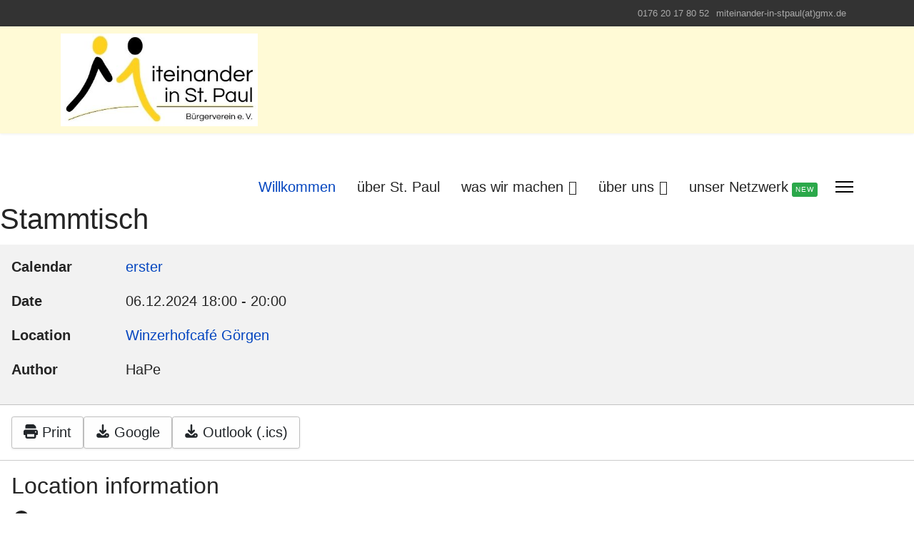

--- FILE ---
content_type: text/html; charset=utf-8
request_url: http://bv-stpaul.de/index.php/component/dpcalendar/event/19?calid=14
body_size: 6545
content:

<!doctype html>
<html lang="en-gb" dir="ltr">
	<head>
		
		<meta name="viewport" content="width=device-width, initial-scale=1, shrink-to-fit=no">
		<meta charset="utf-8">
	<meta name="author" content="HaPe">
	<meta name="description" content="Stammtisch 06.12.2024 18:00 - 20:00">
	<meta name="generator" content="Joomla! - Open Source Content Management">
	<title>Stammtisch</title>
	<link href="/templates/shaper_helixultimate/images/favicon.ico" rel="icon" type="image/vnd.microsoft.icon">
<link href="/media/vendor/joomla-custom-elements/css/joomla-alert.min.css?0.4.1" rel="stylesheet">
	<link href="/media/com_dpcalendar/css/dpcalendar/views/event/default.min.css?89a9d3" rel="stylesheet">
	<link href="/media/plg_system_jcepro/site/css/content.min.css?badb4208be409b1335b815dde676300e" rel="stylesheet">
	<link href="/templates/shaper_helixultimate/css/bootstrap.min.css" rel="stylesheet">
	<link href="/plugins/system/helixultimate/assets/css/system-j4.min.css" rel="stylesheet">
	<link href="/templates/shaper_helixultimate/css/template.css" rel="stylesheet">
	<link href="/templates/shaper_helixultimate/css/presets/preset1.css" rel="stylesheet">
	<style>body{font-family: 'Helvetica', sans-serif;font-size: 20px;text-decoration: none;}
</style>
	<style>h1{font-family: 'Arial', sans-serif;line-height: 1;text-decoration: none;}
</style>
	<style>h4{font-family: 'Arial', sans-serif;text-decoration: none;}
</style>
	<style>h5{font-family: 'Arial', sans-serif;text-decoration: none;}
</style>
	<style>h6{font-family: 'Arial', sans-serif;text-decoration: none;}
</style>
	<style>.sp-megamenu-parent > li > a, .sp-megamenu-parent > li > span, .sp-megamenu-parent .sp-dropdown li.sp-menu-item > a{font-family: 'Arial', sans-serif;font-size: 20px;font-weight: 500;line-height: 1;text-decoration: none;text-align: left;}
</style>
	<style>.menu.nav-pills > li > a, .menu.nav-pills > li > span, .menu.nav-pills .sp-dropdown li.sp-menu-item > a{font-family: 'Arial', sans-serif;font-size: 20px;font-weight: 500;line-height: 1;text-decoration: none;text-align: left;}
</style>
	<style>.logo-image {height:130px;}.logo-image-phone {height:130px;}</style>
<script type="application/json" class="joomla-script-options new">{"DPCalendar.map.provider":"openstreetmap","DPCalendar.map.tiles.attribution":"<a href=\"https:\/\/www.openstreetmap.org\/\">&copy; OpenStreetMap<\/a>","DPCalendar.map.tiles.url":"https:\/\/{s}.tile.openstreetmap.org\/{z}\/{x}\/{y}.png","joomla.jtext":{"COM_DPCALENDAR_LEAFLET_TEXT_TOUCH":"Use two fingers to move the map","COM_DPCALENDAR_LEAFLET_TEXT_SCROLL":"Use ctrl + scroll to zoom the map","COM_DPCALENDAR_LEAFLET_TEXT_SCROLLMAC":"Use \\u2318 + scroll to zoom the map","COM_DPCALENDAR_FIELD_CONFIG_INTEGRATION_MAP_PROVIDER_OPENSTREETMAP":"OpenStreetMap","COM_DPCALENDAR_FIELD_CONFIG_INTEGRATION_MAP_CONSENT_INFO_TEXT":"Click to load the map","COM_DPCALENDAR_CONFIRM_DELETE":"Are you sure you want to delete the item(s)?","ERROR":"Error","MESSAGE":"Message","NOTICE":"Notice","WARNING":"Warning","JCLOSE":"Close","JOK":"OK","JOPEN":"Open"},"data":{"breakpoints":{"tablet":991,"mobile":480},"header":{"stickyOffset":"4"}},"system.paths":{"root":"","rootFull":"http:\/\/bv-stpaul.de\/","base":"","baseFull":"http:\/\/bv-stpaul.de\/"},"csrf.token":"1d52a8239e7ab1d06808a946930b5788"}</script>
	<script src="/media/system/js/core.min.js?a3d8f8"></script>
	<script src="/media/vendor/jquery/js/jquery.min.js?3.7.1"></script>
	<script src="/media/legacy/js/jquery-noconflict.min.js?504da4"></script>
	<script src="/media/vendor/bootstrap/js/alert.min.js?5.3.8" type="module"></script>
	<script src="/media/vendor/bootstrap/js/button.min.js?5.3.8" type="module"></script>
	<script src="/media/vendor/bootstrap/js/carousel.min.js?5.3.8" type="module"></script>
	<script src="/media/vendor/bootstrap/js/collapse.min.js?5.3.8" type="module"></script>
	<script src="/media/vendor/bootstrap/js/dropdown.min.js?5.3.8" type="module"></script>
	<script src="/media/vendor/bootstrap/js/modal.min.js?5.3.8" type="module"></script>
	<script src="/media/vendor/bootstrap/js/offcanvas.min.js?5.3.8" type="module"></script>
	<script src="/media/vendor/bootstrap/js/popover.min.js?5.3.8" type="module"></script>
	<script src="/media/vendor/bootstrap/js/scrollspy.min.js?5.3.8" type="module"></script>
	<script src="/media/vendor/bootstrap/js/tab.min.js?5.3.8" type="module"></script>
	<script src="/media/vendor/bootstrap/js/toast.min.js?5.3.8" type="module"></script>
	<script src="/media/system/js/showon.min.js?e51227" type="module"></script>
	<script src="/media/mod_menu/js/menu.min.js?89a9d3" type="module"></script>
	<script src="/media/system/js/messages.min.js?9a4811" type="module"></script>
	<script src="/media/com_dpcalendar/js/views/event/default.min.js?89a9d3" type="module"></script>
	<script src="/templates/shaper_helixultimate/js/main.js"></script>
	<script>template="shaper_helixultimate";</script>
			</head>
	<body class="site helix-ultimate hu com_dpcalendar com-dpcalendar view-event layout-default task-none itemid-0 en-gb ltr sticky-header layout-fluid remove-container offcanvas-init offcanvs-position-right">

		
		
		<div class="body-wrapper">
			<div class="body-innerwrapper">
				
	<div class="sticky-header-placeholder"></div>
<div id="sp-top-bar">
	<div class="container">
		<div class="container-inner">
			<div class="row">
				<div id="sp-top1" class="col-lg-6">
					<div class="sp-column text-center text-lg-start">
																			
												
					</div>
				</div>

				<div id="sp-top2" class="col-lg-6">
					<div class="sp-column text-center text-lg-end">
						
													<ul class="sp-contact-info"><li class="sp-contact-mobile"><span class="fas fa-mobile-alt" aria-hidden="true"></span> <a href="tel:017620178052">0176 20 17 80 52</a></li><li class="sp-contact-email"><span class="far fa-envelope" aria-hidden="true"></span> <a href="mailto:miteinander-in-stpaul(at)gmx.de">miteinander-in-stpaul(at)gmx.de</a></li></ul>												
					</div>
				</div>
			</div>
		</div>
	</div>
</div>

<header id="sp-header">
	<div class="container">
		<div class="container-inner">
			<div class="row">
				<!-- Logo -->
				<div id="sp-logo" class="col-auto">
					<div class="sp-column">
						<div class="logo"><a href="/">
				<img class='logo-image '
					srcset='http://bv-stpaul.de/images/1000079850.jpg 1x'
					src='http://bv-stpaul.de/images/1000079850.jpg'
					height='130'
					alt='HelixUltimate5'
				/>
				</a></div>						
					</div>
				</div>

				<!-- Menu -->
				<div id="sp-menu" class="col-auto flex-auto">
					<div class="sp-column d-flex justify-content-end align-items-center">
						<nav class="sp-megamenu-wrapper d-flex" role="navigation" aria-label="navigation"><ul class="sp-megamenu-parent menu-animation-fade-down d-none d-lg-block"><li class="sp-menu-item current-item active"><a aria-current="page"  href="/index.php"  >Willkommen</a></li><li class="sp-menu-item"><a   href="/index.php/portfolio"  >über St. Paul</a></li><li class="sp-menu-item sp-has-child"><a   href="#"  >was wir machen</a><div class="sp-dropdown sp-dropdown-main sp-menu-right" style="width: 240px;"><div class="sp-dropdown-inner"><ul class="sp-dropdown-items"><li class="sp-menu-item"><a   href="/index.php/about/aktivitaeten"  >Aktivitäten</a></li><li class="sp-menu-item"><a   href="/index.php/about/lageplan"  >Lageplan</a></li><li class="sp-menu-item"><a   href="/index.php/about/kalender"  >Kalender</a></li></ul></div></div></li><li class="sp-menu-item sp-has-child"><a   href="#"  >über uns</a><div class="sp-dropdown sp-dropdown-main sp-menu-right" style="width: 240px;"><div class="sp-dropdown-inner"><ul class="sp-dropdown-items"><li class="sp-menu-item"><a   href="/index.php/gallery/services"  >Vorstand</a></li></ul></div></div></li><li class="sp-menu-item"><a   href="/index.php/pages"  >unser Netzwerk<span class="sp-menu-badge sp-menu-badge-right" style="background-color: #2ba84a;">New</span></a></li></ul></nav>						

						<!-- Related Modules -->
						<div class="d-none d-lg-flex header-modules align-items-center">
							
													</div>

						<!-- if offcanvas position right -->
													<a id="offcanvas-toggler"  aria-label="Menu" title="Menu"  class="mega_offcanvas offcanvas-toggler-secondary offcanvas-toggler-right d-flex align-items-center" href="#">
							<div class="burger-icon"><span></span><span></span><span></span></div>
							</a>
											</div>
				</div>
			</div>
		</div>
	</div>
</header>
				<main id="sp-main">
					
<section id="sp-section-1" >

				
	
<div class="row">
	<div id="sp-title" class="col-lg-6 "><div class="sp-column "></div></div><div id="sp-title" class="col-lg-6 "><div class="sp-column "></div></div></div>
				
	</section>

<section id="sp-main-body" >

									
	
<div class="row">
	
<div id="sp-component" class="col-lg-12 ">
	<div class="sp-column ">
		<div id="system-message-container" aria-live="polite"></div>


		
		<div class="com-dpcalendar-event   has-information has-header has-locations">
		<div class="com-dpcalendar-event__header">
							<div class="com-dpcalendar-event__header-title">
			<h1 class="com-dpcalendar-event__title dp-heading">
			Stammtisch						</h1>
<div class="com-dpcalendar-event__event-text">
	</div>
		</div>
		<div class="com-dpcalendar-event__custom-text com-dpcalendar-event__custom-text-before">
					</div>
	</div>
			<div class="com-dpcalendar-event__information dp-information">
	<dl class="dp-description dp-information__calendar">
	<dt class="dp-description__label">Calendar</dt>
	<dd class="dp-description__description">
					<a href="/index.php/about/kalender" class="dp-link">erster</a>
			</dd>
</dl>
	<dl class="dp-description dp-information__date">
	<dt class="dp-description__label">Date</dt>
	<dd class="dp-description__description">
		<span class="dp-date dp-time">
					<span class="dp-date__start">06.12.2024</span>
		<span class="dp-time__start">18:00</span>
					<span class="dp-time__separator">-</span>
			<span class="dp-time__end">20:00</span>
				</span>
			</dd>
</dl>
	<dl class="dp-description dp-information__locations">
	<dt class="dp-description__label">
		Location	</dt>
	<dd class="dp-description__description dp-locations">
					<span class="dp-location">
								<a href="#dp-location-1" class="dp-link dp-location__url">
					<span class="dp-location__title">Winzerhofcafé Görgen</span>
									</a>
							</span>
			</dd>
</dl>
	<dl class="dp-description dp-information__author">
	<dt class="dp-description__label">Author</dt>
	<dd class="dp-description__description">
					HaPe			</dd>
</dl>
			<div class="com-dpcalendar-event__event-text">
			</div>
	</div>
	<div class="com-dpcalendar-event__actions dp-button-bar dp-print-hide">
			<button type="button" class="dp-button dp-button-action dp-button-print" data-selector=".com-dpcalendar-event">
			<span class="dp-icon dp-icon_print"><svg id="dp-icon-print" xmlns="http://www.w3.org/2000/svg" viewBox="0 0 512 512"><!--! Font Awesome Free 7.1.0 by @fontawesome - https://fontawesome.com License - https://fontawesome.com/license/free (Icons: CC BY 4.0, Fonts: SIL OFL 1.1, Code: MIT License) Copyright 2025 Fonticons, Inc. --><path fill="currentColor" d="M64 64C64 28.7 92.7 0 128 0L341.5 0c17 0 33.3 6.7 45.3 18.7l42.5 42.5c12 12 18.7 28.3 18.7 45.3l0 37.5-384 0 0-80zM0 256c0-35.3 28.7-64 64-64l384 0c35.3 0 64 28.7 64 64l0 96c0 17.7-14.3 32-32 32l-32 0 0 64c0 35.3-28.7 64-64 64l-256 0c-35.3 0-64-28.7-64-64l0-64-32 0c-17.7 0-32-14.3-32-32l0-96zM128 416l0 32 256 0 0-96-256 0 0 64zM456 272a24 24 0 1 0 -48 0 24 24 0 1 0 48 0z"/></svg></span>
			Print		</button>
				<button type="button" class="dp-button dp-button-action dp-button-copy-google" data-href="http://www.google.com/calendar/render?action=TEMPLATE&text=Stammtisch&dates=20241206T180000%2F20241206T200000&location=Bahnhofstra%C3%9Fe%2C+54518+Platten%2C+Rhineland-Palatinate%2C+Germany&details=&hl=en-GB&ctz=UTC&sf=true&output=xml" data-target="new">
			<span class="dp-icon dp-icon_download"><svg id="dp-icon-download" xmlns="http://www.w3.org/2000/svg" viewBox="0 0 448 512"><!--! Font Awesome Free 7.1.0 by @fontawesome - https://fontawesome.com License - https://fontawesome.com/license/free (Icons: CC BY 4.0, Fonts: SIL OFL 1.1, Code: MIT License) Copyright 2025 Fonticons, Inc. --><path fill="currentColor" d="M256 32c0-17.7-14.3-32-32-32s-32 14.3-32 32l0 210.7-41.4-41.4c-12.5-12.5-32.8-12.5-45.3 0s-12.5 32.8 0 45.3l96 96c12.5 12.5 32.8 12.5 45.3 0l96-96c12.5-12.5 12.5-32.8 0-45.3s-32.8-12.5-45.3 0L256 242.7 256 32zM64 320c-35.3 0-64 28.7-64 64l0 32c0 35.3 28.7 64 64 64l320 0c35.3 0 64-28.7 64-64l0-32c0-35.3-28.7-64-64-64l-46.9 0-56.6 56.6c-31.2 31.2-81.9 31.2-113.1 0L110.9 320 64 320zm304 56a24 24 0 1 1 0 48 24 24 0 1 1 0-48z"/></svg></span>
			Google		</button>
		<button type="button" class="dp-button dp-button-action dp-button-copy-ical" data-href="/index.php/about/kalender/stammtisch-8?format=raw" data-target="new">
			<span class="dp-icon dp-icon_download"><svg><use href="#dp-icon-download"/></svg></span>
			Outlook (.ics)		</button>
								</div>
							<div class="com-dpcalendar-event__locations com-dpcalendar-event_small">
				<h2 class="dp-heading">
			Location information		</h2>
					<div class="dp-location">
				<h3 class="dp-heading dp-heading_small">
					<span class="dp-icon dp-icon_location-dot"><svg id="dp-icon-location-dot" xmlns="http://www.w3.org/2000/svg" viewBox="0 0 384 512"><!--! Font Awesome Free 7.1.0 by @fontawesome - https://fontawesome.com License - https://fontawesome.com/license/free (Icons: CC BY 4.0, Fonts: SIL OFL 1.1, Code: MIT License) Copyright 2025 Fonticons, Inc. --><path fill="currentColor" d="M0 188.6C0 84.4 86 0 192 0S384 84.4 384 188.6c0 119.3-120.2 262.3-170.4 316.8-11.8 12.8-31.5 12.8-43.3 0-50.2-54.5-170.4-197.5-170.4-316.8zM192 256a64 64 0 1 0 0-128 64 64 0 1 0 0 128z"/></svg></span>
										<a href="/index.php/component/dpcalendar/location/1#year=2024&month=12&day=06"
					   class="dp-link dp-location__detail-link" name="dp-location-1">
						Winzerhofcafé Görgen					</a>
				</h3>
									<div class="dp-button-bar">
						<button type="button" class="dp-button dp-button-action dp-button-map-site" data-target="new"
							data-href="https://www.openstreetmap.org/search?query=Bahnhofstra%C3%9Fe%2C+54518+Platten%2C+Rhineland-Palatinate%2C+Germany#map=4/">
							<span class="dp-icon dp-icon_map-location-dot"><svg id="dp-icon-map-location-dot" xmlns="http://www.w3.org/2000/svg" viewBox="0 0 640 512"><!--! Font Awesome Free 7.1.0 by @fontawesome - https://fontawesome.com License - https://fontawesome.com/license/free (Icons: CC BY 4.0, Fonts: SIL OFL 1.1, Code: MIT License) Copyright 2025 Fonticons, Inc. --><path fill="currentColor" d="M576 48c0-11.1-5.7-21.4-15.2-27.2s-21.2-6.4-31.1-1.4L413.5 77.5 234.1 17.6c-8.1-2.7-16.8-2.1-24.4 1.7l-128 64C70.8 88.8 64 99.9 64 112l0 352c0 11.1 5.7 21.4 15.2 27.2s21.2 6.4 31.1 1.4l116.1-58.1 173.3 57.8c-4.3-6.4-8.5-13.1-12.6-19.9-11-18.3-21.9-39.3-30-61.8l-101.2-33.7 0-284.5 128 42.7 0 99.3c31-35.8 77-58.4 128-58.4 22.6 0 44.2 4.4 64 12.5L576 48zM512 224c-66.3 0-120 52.8-120 117.9 0 68.9 64.1 150.4 98.6 189.3 11.6 13 31.3 13 42.9 0 34.5-38.9 98.6-120.4 98.6-189.3 0-65.1-53.7-117.9-120-117.9zM472 344a40 40 0 1 1 80 0 40 40 0 1 1 -80 0z"/></svg></span>
							Map							<span class="dp-icon dp-icon_square-up-right"><svg id="dp-icon-square-up-right" xmlns="http://www.w3.org/2000/svg" viewBox="0 0 448 512"><!--! Font Awesome Free 7.1.0 by @fontawesome - https://fontawesome.com License - https://fontawesome.com/license/free (Icons: CC BY 4.0, Fonts: SIL OFL 1.1, Code: MIT License) Copyright 2025 Fonticons, Inc. --><path fill="currentColor" d="M384 32c35.3 0 64 28.7 64 64l0 320c0 35.3-28.7 64-64 64L64 480c-35.3 0-64-28.7-64-64L0 96C0 60.7 28.7 32 64 32l320 0zM168 160c-9.7 0-18.5 5.8-22.2 14.8s-1.7 19.3 5.2 26.2l35 35-67 67c-9.4 9.4-9.4 24.6 0 33.9l24 24c9.4 9.4 24.6 9.4 33.9 0l67-67 35 35c6.9 6.9 17.2 8.9 26.2 5.2S320 321.7 320 312l0-128c0-13.3-10.7-24-24-24l-128 0z"/></svg></span>
						</button>
						<button type="button" class="dp-button dp-button-action dp-button-map-directions" data-target="new"
							data-href="https://www.openstreetmap.org/directions?route=;49.95169200,6.94849540#map=4/49.95169200/6.94849540">
														Directions							<span class="dp-icon dp-icon_square-up-right"><svg><use href="#dp-icon-square-up-right"/></svg></span>
						</button>
					</div>
													<div class="dp-map" data-zoom="4"
						 data-ask-consent="0"></div>
								<div class="dp-location__details"
					 data-latitude="49.95169200"
					 data-longitude="6.94849540"
					 data-title="Winzerhofcafé Görgen"
					 data-description="&lt;a href='/index.php/component/dpcalendar/location/1'&gt;Winzerhofcafé Görgen&lt;/a&gt;"
					 data-color="cef137">
											<dl class="dp-description">
							<dt class="dp-description__label">Street</dt>
							<dd class="dp-description__description dp-location__street">
																	Bahnhofstraße 															</dd>
						</dl>
																<dl class="dp-description">
							<dt class="dp-description__label">City</dt>
							<dd class="dp-description__description dp-location__city">
																	54518 Platten															</dd>
						</dl>
																<dl class="dp-description">
							<dt class="dp-description__label">County</dt>
							<dd class="dp-description__description dp-location__province">
																	Rhineland-Palatinate															</dd>
						</dl>
																<dl class="dp-description">
							<dt class="dp-description__label">Country</dt>
							<dd class="dp-description__description dp-location__country">Germany</dd>
						</dl>
														</div>
				<div class="dp-location__description">
														</div>
			</div>
			</div>
		<div class="com-dpcalendar-event__custom-text com-dpcalendar-event__custom-text-after">
			</div>
	<div itemtype="http://schema.org/Event" itemscope>
	<meta itemprop="name" content="Stammtisch">
	<meta itemprop="startDate"
	  content="2024-12-06T18:00:00+00:00">
<meta itemprop="endDate"
	  content="2024-12-06T20:00:00+00:00">
	<meta itemprop="eventStatus" content="http://schema.org/EventScheduled">
	<meta itemprop="url" content="http://bv-stpaul.de/index.php/about/kalender/stammtisch-8">
	<div itemprop="offers" itemtype="https://schema.org/AggregateOffer" itemscope>
	<meta itemprop="priceCurrency" content="USD">
	<meta itemprop="offerCount" content="0">
	<meta itemprop="highPrice" content="0">
	<meta itemprop="lowPrice" content="0">
	<meta itemprop="availability"
		  content="https://schema.org/SoldOut">
	<meta itemprop="url" content="http://bv-stpaul.de/index.php/about/kalender/stammtisch-8">
	<meta itemprop="validFrom" content="2024-09-15T12:40:38+00:00">
			<div itemprop="offers" itemtype="https://schema.org/Offer" itemscope>
			<meta itemprop="price" content="0">
								</div>
	</div>
	<meta itemprop="performer" content="HaPe">
	<div itemprop="organizer" itemscope itemtype="http://schema.org/Organization">
	<meta itemprop="name" content="HaPe">
	<meta itemprop="url" content="http://bv-stpaul.de/index.php/component/dpcalendar/event/19?calid=14">
</div>
		<meta itemprop="description" content="">
	<div class="dpcalendar-schema-event-location">
			<div itemprop="location" itemtype="https://schema.org/Place" itemscope>
										<meta itemprop="name" content="Winzerhofcafé Görgen">
				<div itemprop="address" itemtype="https://schema.org/PostalAddress" itemscope>
											<meta itemprop="addressLocality" content="Platten">
																<meta itemprop="addressRegion" content="Rhineland-Palatinate">
																<meta itemprop="postalCode" content="54518">
																<meta itemprop="streetAddress" content="Bahnhofstraße">
																<meta itemprop="addressCountry" content="Germany">
									</div>
					</div>
	</div>
	<meta itemprop="eventAttendanceMode" content="http://schema.org/OfflineEventAttendanceMode">
</div>
</div>


			</div>
</div>
</div>
									
	</section>

<section id="sp-bottom" >

						<div class="container">
				<div class="container-inner">
			
	
<div class="row">
	<div id="sp-bottom1" class="col-sm-col-sm-6 col-lg-3 "><div class="sp-column "><div class="sp-module "><h3 class="sp-module-title">Kreisstadt Wittlich</h3><div class="sp-module-content">
<div id="mod-custom125" class="mod-custom custom">
    <div class="content-module">
<div class="custom">
<p><strong>Kreisstadt im Landkreis Bernkastel-Wittlich</strong><br /><strong>Rheinland-Pfalz</strong><br /><strong>20.000 Einwohner</strong><br /><strong>am 50. Breitengrad</strong><br /><strong>162,521 Meter über NN</strong></p>
</div>
</div></div>
</div></div></div></div><div id="sp-bottom2" class="col-sm-col-sm-6 col-lg-3 "><div class="sp-column "><div class="sp-module "><h3 class="sp-module-title">So kannst du uns erreichen</h3><div class="sp-module-content">
<div id="mod-custom126" class="mod-custom custom">
    <div class="content-module">
<div class="custom">
<p><strong>Miteinander in St. Paul<br />Bürgerverein e.V.</strong></p>
<p><strong>Arnold-Janssen-Str. 30<br />54516 Wittlich-St. Paul</strong></p>
<p><strong>0176 20 17 80 52</strong></p>
<p><strong>miteinander-in-stpaul(at)gmx.de</strong></p>
</div>
</div></div>
</div></div></div></div><div id="sp-bottom3" class="col-lg-6 "><div class="sp-column "><div class="sp-module "><h3 class="sp-module-title">Hinweise</h3><div class="sp-module-content">
<div id="mod-custom131" class="mod-custom custom">
    <div itemprop="articleBody">
<div>
<h2><strong><span style="font-size: 18pt;"><a href="/index.php/our-services">Impressum</a></span></strong></h2>
<strong><a href="/index.php/about-us"><span style="font-size: 18pt;">Datenschutz</span></a><span></span></strong></div>
</div></div>
</div></div></div></div></div>
							</div>
			</div>
			
	</section>

<footer id="sp-footer" >

						<div class="container">
				<div class="container-inner">
			
	
<div class="row">
	<div id="sp-footer1" class="col-lg-12 "><div class="sp-column "></div></div></div>
							</div>
			</div>
			
	</footer>
				</main>
			</div>
		</div>

		<!-- Off Canvas Menu -->
		<div class="offcanvas-overlay"></div>
		<!-- Rendering the offcanvas style -->
		<!-- If canvas style selected then render the style -->
		<!-- otherwise (for old templates) attach the offcanvas module position -->
					<div class="offcanvas-menu border-menu center-alignment text-center" tabindex="-1" inert>
	<div class="d-flex align-items-center p-3 pt-4">
				<a href="#" class="close-offcanvas" role="button" aria-label="Close Off-canvas">
			<div class="burger-icon" aria-hidden="true">
				<span></span>
				<span></span>
				<span></span>
			</div>
		</a>
	</div>
	<div class="offcanvas-inner">
		<div class="d-flex header-modules p-3 mb-3">
			
					</div>
		
					<div class="menu-wrapper">
				<div class="sp-module "><div class="sp-module-content"><ul class="mod-menu mod-list menu nav-pills">
<li class="item-101 default current active"><a href="/index.php" aria-current="location">Willkommen</a></li><li class="item-105"><a href="/index.php/portfolio" >über St. Paul</a></li><li class="item-107 menu-deeper menu-parent"><a href="#" >was wir machen<span class="menu-toggler"></span></a><ul class="mod-menu__sub list-unstyled small menu-child"><li class="item-375"><a href="/index.php/about/aktivitaeten" >Aktivitäten</a></li><li class="item-376"><a href="/index.php/about/lageplan" >Lageplan</a></li><li class="item-377"><a href="/index.php/about/kalender" >Kalender</a></li></ul></li><li class="item-106 menu-deeper menu-parent"><a href="#" >über uns<span class="menu-toggler"></span></a><ul class="mod-menu__sub list-unstyled small menu-child"><li class="item-114"><a href="/index.php/gallery/services" >Vorstand</a></li></ul></li><li class="item-108"><a href="/index.php/pages" >unser Netzwerk</a></li></ul>
</div></div>			</div>
		
		
				
					
		
		<!-- custom module position -->
		
	</div>
</div>				

		
		

		<!-- Go to top -->
					<a href="#" class="sp-scroll-up" aria-label="Scroll to top" role="button"><span class="fas fa-angle-up" aria-hidden="true"></span></a>
					</body>
</html>

--- FILE ---
content_type: text/javascript
request_url: http://bv-stpaul.de/media/com_dpcalendar/js/modules/dpcalendar.min.js?60158079
body_size: 2357
content:
/**
 * @package   DPCalendar
 * @copyright Digital Peak GmbH. <https://www.digital-peak.com>
 * @license   https://www.gnu.org/licenses/gpl-3.0.html GNU/GPL
 */
const e=window.DPCalendar||{};window.DPCalendar=e,Joomla.loadOptions(),e.requestCounter=0,e.modal=(e,t,o,r)=>{import("../vendor/tingle.js/src/tingle.css.min.js?60158079"),import("../vendor/tingle.js/dist/tingle.min.js?60158079").then(()=>{const n=new tingle.modal({footer:!1,stickyFooter:!1,closeMethods:["overlay","button","escape"],cssClass:["dpcalendar-modal"],closeLabel:Joomla.Text._("COM_DPCALENDAR_CLOSE"),onClose:()=>{r&&r(n.modalBox.children[0].querySelector("iframe"))}});t&&document.body.clientWidth>t&&(isNaN(t)||(t+="px"),document.querySelector(".tingle-modal-box").style.width=t),o||(o="80vh"),isNaN(o)||(o+="px");const s=new URL(location.protocol+"//"+location.host+e);s.searchParams.set("tmpl","component"),n.setContent('<iframe style="width:100%; height:'+o+'" src="'+s.toString()+'" frameborder="0" allowfullscreen></iframe>'),n.open()})},e.print=e=>{document.body.outerHTML=document.querySelector(e).outerHTML,window.addEventListener("afterprint",()=>{setTimeout(()=>window.location.reload(!0),2e3)}),window.print()},e.encode=e=>e.replace(/&amp;/g,"&"),e.pad=(e,t)=>{let o=e+"";for(;o.length<t;)o="0"+o;return o},e.formToQueryString=(e,t)=>{if(!e)return"";e instanceof HTMLFormElement||t||(t="input, select");const o=t?e.querySelectorAll(t):e.elements;let r,n=[];for(let e=0;e<o.length;e++)if(r=o[e],r.name&&!r.disabled&&"file"!=r.type&&"reset"!=r.type&&"submit"!=r.type&&"button"!=r.type)if("select-multiple"==r.type)for(let t=o[e].options.length-1;t>=0;t--)r.options[t].selected&&(n[n.length]=encodeURIComponent(r.name)+"="+encodeURIComponent(r.options[t].value));else("checkbox"!=r.type&&"radio"!=r.type||r.checked)&&(n[n.length]=encodeURIComponent(r.name)+"="+encodeURIComponent(r.value));return n.join("&").replace(/%20/g,"+")},e.arrayToQueryString=(t,o)=>{const r=[];let n;for(n in t)if(Object.prototype.hasOwnProperty.call(t,n)){const s=o?o+"["+n+"]":n,l=t[n];r.push(null!==l&&"object"==typeof l?e.arrayToQueryString(l,s):encodeURIComponent(s)+"="+encodeURIComponent(l))}return r.join("&").replace(/%20/g,"+")},e.currentLocation=t=>!!navigator.geolocation&&(navigator.geolocation.getCurrentPosition(o=>{let r="location.loc";-1==window.location.href.indexOf("administrator")&&(r="locationform.loc"),e.request("task="+r+"&loc="+encodeURIComponent(o.coords.latitude+","+o.coords.longitude),e=>t(e.data.formatted))},e=>{Joomla.renderMessages({error:[e.message]})}),!0),e.request=(t,o,r,n,s,l)=>{const a=!1!==n?document.querySelector(".dp-loader"):null;a&&a.classList.remove("dp-loader_hidden"),r||(r=""),r+=(r?"&":"")+Joomla.getOptions("csrf.token")+"=1",e.requestCounter++,Joomla.request({url:Joomla.getOptions("system.paths").base+"/index.php?option=com_dpcalendar&"+t,method:null==s?"POST":s,data:r,onSuccess:r=>{e.requestCounter--,a&&a.classList.add("dp-loader_hidden");try{const e=JSON.parse(r);null!=e.messages&&0!==e.messages.length&&document.getElementById("system-message-container")&&Joomla.renderMessages(e.messages),o&&o(e)}catch(e){document.getElementById("system-message-container")&&Joomla.renderMessages({error:[t+"<br>"+e.message]}),l&&l()}},onError:o=>{e.requestCounter--,a&&a.classList.add("dp-loader_hidden");try{l&&l()}catch(e){document.getElementById("system-message-container")&&Joomla.renderMessages({error:[t+"<br>"+e.message]})}if(o.responseText)try{const e=JSON.parse(o.responseText);if(null!=e.messages&&0!==e.messages.length&&document.getElementById("system-message-container")&&Joomla.renderMessages(e.messages),e.error)throw new Error(e.message+(e.trace?"<br>"+e.trace:""))}catch(e){document.getElementById("system-message-container")&&Joomla.renderMessages({error:[t+"<br>"+e.message]})}}})},e.debounce=(e,t,o)=>{let r;return null==t&&(t=500),null==o&&(o=!1),function(){const n=this,s=arguments,l=o&&!r;clearTimeout(r),r=setTimeout(()=>{r=null,o||e.apply(n,s)},t),l&&e.apply(n,s)}},e.slideToggle=(e,r)=>{if(e)return"none"===window.getComputedStyle(e).display?o(e,r):t(e,r)},document.querySelectorAll(".dp-button-print").forEach(t=>{t.addEventListener("click",()=>e.print(t.getAttribute("data-selector")))}),document.querySelectorAll(".dp-button-action[data-href]").forEach(e=>{e.addEventListener("click",t=>{t.preventDefault();let o=e.getAttribute("data-confirmtext");return o||(o=Joomla.Text._("COM_DPCALENDAR_CONFIRM_DELETE")),!(e.classList.contains("dp-action-delete")&&!confirm(o))&&("new"==e.getAttribute("data-target")?(window.open(e.getAttribute("data-href")),!1):(location.href=e.getAttribute("data-href"),!1))})}),document.querySelectorAll(".dp-tabs__input").forEach(e=>{e.addEventListener("click",()=>localStorage.setItem("dp-tabs-"+e.name,e.id)),localStorage.getItem("dp-tabs-"+e.name)==e.id&&(e.checked=!0)});let t=(e,t)=>{e.style.transitionProperty="height, margin, padding",e.style.transitionDuration="700ms",e.style.boxSizing="border-box",e.style.height=e.offsetHeight+"px",e.offsetHeight,e.style.overflow="hidden",e.style.height=0,e.style.paddingTop=0,e.style.paddingBottom=0,e.style.marginTop=0,e.style.marginBottom=0,window.setTimeout(()=>{e.style.display="none",e.style.removeProperty("height"),e.style.removeProperty("padding-top"),e.style.removeProperty("padding-bottom"),e.style.removeProperty("margin-top"),e.style.removeProperty("margin-bottom"),e.style.removeProperty("overflow"),e.style.removeProperty("transition-duration"),e.style.removeProperty("transition-property"),t&&t(!1,e)},710)},o=(e,t)=>{e.style.removeProperty("display");let o=window.getComputedStyle(e).display;"none"===o&&(o="block"),e.style.display=o;let r=e.offsetHeight;e.style.overflow="hidden",e.style.height=0,e.style.paddingTop=0,e.style.paddingBottom=0,e.style.marginTop=0,e.style.marginBottom=0,e.offsetHeight,e.style.boxSizing="border-box",e.style.transitionProperty="height, margin, padding",e.style.transitionDuration="700ms",e.style.height=r+"px",e.style.removeProperty("padding-top"),e.style.removeProperty("padding-bottom"),e.style.removeProperty("margin-top"),e.style.removeProperty("margin-bottom"),window.setTimeout(()=>{e.style.removeProperty("height"),e.style.removeProperty("overflow"),e.style.removeProperty("transition-duration"),e.style.removeProperty("transition-property"),t&&t(!0,e)},710)};


--- FILE ---
content_type: text/javascript
request_url: http://bv-stpaul.de/media/com_dpcalendar/js/views/event/default.min.js?89a9d3
body_size: 490
content:
/**
 * @package   DPCalendar
 * @copyright Digital Peak GmbH. <https://www.digital-peak.com>
 * @license   https://www.gnu.org/licenses/gpl-3.0.html GNU/GPL
 */
import{w as e}from"../../modules/map/loader.min.js?60158079";e(document.querySelectorAll(".com-dpcalendar-event__locations .dp-map")),import("../../modules/dpcalendar.min.js?60158079");const t=document.querySelector(".com-dpcalendar-event__actions .dp-button-mail");t&&t.addEventListener("click",e=>(window.open(e.target.getAttribute("data-mailtohref"),"win2","width=400,height=350,menubar=yes,resizable=yes"),!1)),document.querySelector(".com-dpcalendar-event__booking-form")&&document.querySelector(".com-dpcalendar-event__cta .dp-link_cta")&&document.querySelector(".com-dpcalendar-event__cta .dp-link_cta").addEventListener("click",e=>(e.preventDefault(),DPCalendar.slideToggle(document.querySelector(".com-dpcalendar-event__booking-form"),(e,t)=>{e?t.classList.remove("dp-toggle_hidden"):t.classList.add("dp-toggle_hidden")}),!1));
